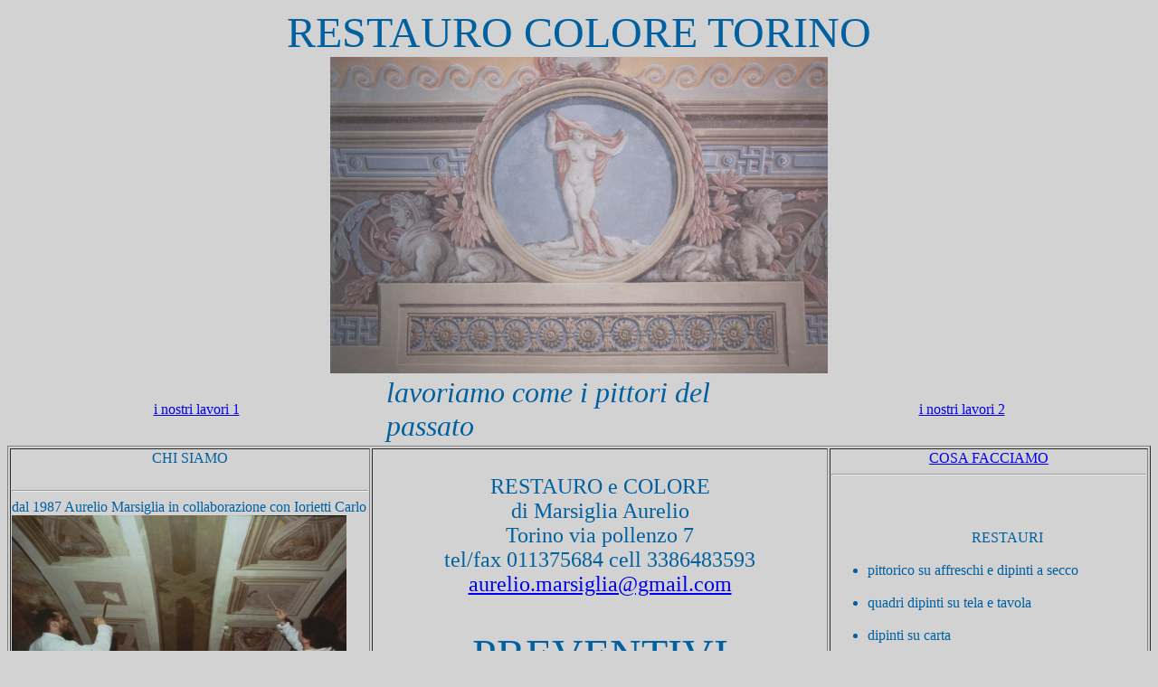

--- FILE ---
content_type: text/html
request_url: http://www.restaurocolore.com/
body_size: 3355
content:
<html>
<head> <title>RESTAURO E COLORE di MARSIGLIA AURELIO - TORINO </title>
<body bgcolor="#d2d2d2" text="#0060a0">
<center>
<font size=7> RESTAURO COLORE TORINO   </font>
<BR><img  height="350"  src="restauro e colore torino 01.jpg"   width="550">
<br>
<table BORDER="0" valign="top" >
<tr>
<td width="33%"><div align="center"> <a href=lavori.htm>i nostri lavori 1 </a></td>
<td><font size=6> <i> lavoriamo come i pittori del passato </i> </font></td>
<td width="33%"><div align="center"> <a href=lavori2.htm> i nostri lavori 2 </a></td>
</tr>
</table >
<table BORDER="1" valign="top">
<tr>

<td width="33%" ><center>CHI SIAMO </center> <BR><HR>    dal 1987 Aurelio Marsiglia in collaborazione con Iorietti Carlo <BR>
<img  height="200"  src="restauro e colore torino 03.jpg"   width="370">
<br>  
Curriculum professionale <br>

Aurelio Marsiglia  <br>
TIPOLOGIA DI LAVORO: <br>
-Restauro di affreschi e decorazioni, dipinti su tela, su tavola e su carta <br>
-Decorazione Artistiche e Trompe l�oeil anche su mobili e porte. <br>
 <br>
PRINCIPALI  LAVORI  ESEGUITI  <br> <ul>

<li>1986             AMBASCIATA D�ITALIA A PRAGA E   CONSOLATO DEGLI     
                     STATI UNITI A BRATISLAVA. - CECOSLOVACCHIA (ora Repubblica Slovacca)<br>
                     In collaborazione con ditta Persano � restauro statue e stucchi -
                     Pulitura della zoccolatura esterna in pietra scolpita. <br>

<li> 1989             OSTANA - (CN)  <br>
                     In collaborazione con sig. E. Baffoni � pulitura e reintegrazione pittorica 
                     D�ornati, finte cornici e figure  <br>

<li> 1989/90        TEATRO MILANOLLO DI SAVIGLIANO - (CN) <br>
                      In collaborazione con il sig. E. Baffoni � pulitura e reintegrazione 
                          Pittorica dei motivi ornamentali delle balconate, dipinti su tela.
                      Consolidamento, pulitura e reintegrazione pittorica dei dipinti della
                      Volta del teatro e ridotto � pulitura dorature � finto marmo a trompe l�
                      Oeil eseguito sullo zoccolo della platea e nello scalone principale �
                      Pulitura stucco lucido sulle pareti  <br>

<li> 1991              ROSAZZA - (VC) <br>
                      In collaborazione con sig. E. Baffoni- consolidamento murale e 
                      reintegrazione pittorica delle figure della cupola <br>

<li> 1992              S. LORENZO (CV) MARTIRE � LORANZE' � (TO)     <br>
                      Reintegrazione pittorica delle figure, ornati e finti marmi <br>

<li> 1992/93         S. MARIA DEI CAPPUCCINI - (TO) <br>
                      In collaborazione con la ditta Nicola   
                      Reintegrazione pittorica di fondi e ornati della cupola <br>

<li> 1993/94         VILLA REMMERT � CIRIE� - (TO)  <br>
                      Pulitura  consolidamenti, reintegrazione pittoriche, rifacimenti di ornati e motivi 
                      Floreali dipinti nelle stanze e scalone della villa  <br>

<li> 1994             S.GIOVANNI BATTISTA � CASALGRASSO  - (CN) <br>
Reintegrazione pittorica di ornati e finti marmi, pulitura e reintegrazioni 
Pittorica delle figure all interno della chiesa  <br>
      
<li> 1996             DUOMO DI CEVA   - (CN) <br>
                     In collaborazione con la ditta Nicola restauro delle volte e delle lesene finto marmo  <br>

    S. PIETRO IN VINCOLI - TORINO   - (TO)<br>
Lavoro in trompe l�oeil sulla facciata della chiesa  <br>
     
<li> 1997 COMUNE D� EXILLES
                          ARREDO URBANO   - (TO)<br>
                          Recupero intonaci ad affresco delle antiche targhe e numeri civici 
                          Consolidamento intonaci e preparazione per dipinti ad affresco su targhe, vie e 
                          numeri civici.  <br>

<li> 1998 CHIESA S. ROCCO �  - (TO)  <br>
In collaborazione spett. le Sandri Tiziana 
Recupero cornicione in stucco a conchiglie 
In collaborazione spett. Bulgarelli : reintegrazioni pittorica su mobili  <br>

<li> 1999 ABITAZIONI SCASSA � CARMAGNOLA   - (TO)<br>
In collaborazione con spett. le Nicola Restauri � interventi di 
Reintegrazioni pittorica e tromp l�oeil su facciata    <br>

<li> 2000 TEATRO GOBETTI    - (TO)<br>
Collaborazione compagnia di conservazione 
Restauro scalone e foyer  <br>

<li> 2001 S. GIOVANNI BATTISTA  - (TO)  <br>
Per conto Nicola Restauri trompe l�oeil su soffitto della cappella dove e stata esposta la S.S Sindone raffigurante soffitto in stucco precedente  <br>
 
<li> 2002 MUSEO BORGOGNA �  - (VC)  <br>
Collaborazione ditta Aghetta
Intervento: finto legno su porte    <br>

<li> 2003 ORDINE DEI FAMACISTI   - (TO)  <br>
Via S.Anselmo 15. Dipinti sul facciata come da progetto originale  <br>

    
  <li>     2004            PALAZZO CARPANO    - (TO) <br>
                    Restauro pittorico e conservativo a piano primo
  <br>
<li> 2006 HOTEL PRINCIPE DI PIEMONTE   - (TO) <br>
Realizzazione di una parete decorativa tramite doratura  <br>

<li> 2007 CHIESA DI SAN GIOVANNI ASTI    - (AT)<br>
Collaborazione ditta Arlotto Cristina Maria restauro pittorico e conservativo decorazione (XIX sec )   <br>
  
<li> 2008         RESTAURO SCALONE DI PALAZZO CAVOUR  - (TO)  <br>
                 restauro volta affrescata (Morgari e Boasso pittori) e restauro porzione di pareti
                 dipinte a trompe l�oeil   <br>

              
<li> 2010-2011 PALAZZO BIRAGO DI BORGARO   - (TO) <br>
restauro porte laccate e cornici dorate ritocco su affresco scalone finto marmo , ritocco su zoccolatura trompe l'oeil          <br>                                 </ul><br>            
 INOLTRE ESEGUIAMO DIVERSI LAVORI DI RESTAURO, DECORAZIONE ARTISTICHE E TROMPE L�OEIL IN VILLE E CASE PRIVATE E RECUPERO PILONI VOTIVI.<BR>

<A HREF=lavori.htm>   In visione disponibile una raccolta fotografica dei lavori eseguiti.</A>



</td> 



<td WIDTH="33%" valign = top> 
<center> <FONT SIZE =5><br> RESTAURO e COLORE <br>di Marsiglia Aurelio <br> Torino
via pollenzo 7 <br>tel/fax 011375684 cell 3386483593 <br> <a href="mailto: aurelio.marsiglia@gmail.com">aurelio.marsiglia@gmail.com</a></font> 
  <BR>  <BR>  <BR>
<FONT SIZE =7> PREVENTIVI GRATUITI<BR><BR>
      </FONT> <img  height="900"  src="articolo 01.jpg"   width="500"> <BR><br> tratto dalla rivista "Botteghe Artigiane" anno 2003</td>





<td WIDTH="33%" valign = top> <a href=lavori.htm><center>COSA FACCIAMO </a> </center> <hr> <br> 
 <br> <UL> <center>RESTAURI <BR> </CENTER>
 <br> <LI>  pittorico su affreschi e dipinti a secco <br>
 <br> <li>   quadri dipinti su tela e tavola  
 <br>  <br> <li>    dipinti su carta   
 <br>  <br> <li>   porte dipinte a lacca 
 <br>  <br> <li> zoccolatura in finto marmo e finto legno
 <br>  <br>  <br> <center>EX NOVO <BR> </CENTER>
 <br>  <br> <li>  soffitti e pareti dipinti <br>(totalmente dal nuovo con motivi ornamentali floreali, figure, ornati ecc. con preparazione di bozzetti e disegni preliminari a discrezione del committente) <li>  dipinti su facciate di strutture architettoniche a trompe l'oeil  <br>  (tipo facciate liguri)
 <br>  <br> <li> stratigrafie su soffitti ricoperti da vecchie pitture ( lavabili e tempere)
 <br>  <br>  <li>  recupero completo dei soffitti dipinti ricoperti da idropitture, cementiti, smalti, ecc.
 <br>  <br> <li> restauro conservativo dei medesimi in base allo stato di conservazione <li> realizzazione di zoccolature in finto marmo in scale condominiali, palazzi ecc. 
 <br>  <br> <li> realizzazione di zoccolature in finta pietra su facciata 
 <br>  <br> <li> realizzazione di finto legno su porte stucchi ecc 
 <br>  <br> <li>  decorazione su soffitti e pareti con fondi a base di calce e velature  <br> <li>  realizzazione di fasce decorative con motivi ornamentali di vario genere 
 <br>  <br> <li> boaserie  a trompe l'oeil 
 <br>  <br> <li> decorazione su porte e pannelli in legno e mobili
<br><br><br><hr><center>

<iframe width="210" height="167" src="http://www.youtube.com/embed/l0-pwZl_j3k" frameborder="0" allowfullscreen></iframe>
</td>



</TR></TABLE><br>
restauro e colore di Marsiglia Aurelio torino <br> via pollenzo 7 tel/fax 011375684 cell 3386483593
<BR>
<!-- Inizio Codice ShinyStat -->
<script type="text/javascript" language="JavaScript" src="http://codice.shinystat.com/cgi-bin/getcod.cgi?USER=restaurocolore"></script>
<noscript>
<a href="http://www.shinystat.com/it" target="_top">
<img src="http://www.shinystat.com/cgi-bin/shinystat.cgi?USER=restaurocolore" alt="Contatori visite gratuiti" border="0" /></a>
</noscript>
<!-- Fine Codice ShinyStat -->

 
<br> <img  height="250"  src="restauro e colore torino 02.jpg"    >  
<br>
</body>